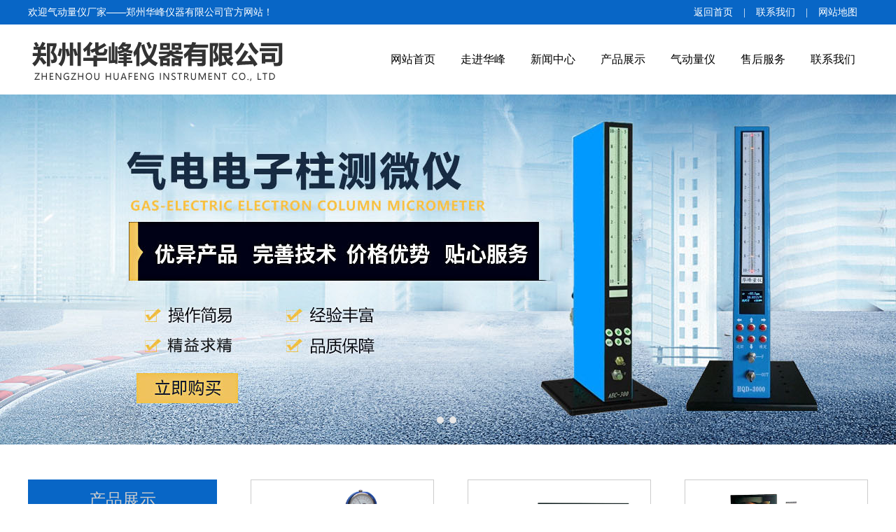

--- FILE ---
content_type: text/html; charset=utf-8
request_url: http://www.hfqdly.com/
body_size: 4169
content:
<!DOCTYPE html>
<html lang="en">
<head>
<meta http-equiv="Content-Type" content="text/html; charset=UTF-8">
<meta http-equiv="X-UA-Compatible" content="IE=edge,Chrome=1">
<title>气动量仪厂家-郑州华峰仪器有限公司</title>
<meta name="keywords" content="气动量仪厂家,郑州华峰仪器有限公司">
<meta name="description" content="郑州华峰仪器有限公司是一家专业的气动量仪厂家，主营：浮标式气动量仪、电子式气动量仪、气动测量头等产品，本公司气动量仪规格齐全、价格合理，欢迎咨询：18695820702">
<link rel="stylesheet" type="text/css" href="/template/default/css/style.css">
<link rel="stylesheet" type="text/css" href="/template/default/css/css.css">
<link rel="stylesheet" href="/template/default/css/animate.min.css" media="all">
<script type="text/javascript" src="/template/default/js/jquery-1.10.2.min.js"></script>
<script type="text/javascript" src="/template/default/js/wow.min.js"></script>
<script type="text/javascript" src="/template/default/js/jquery.fancybox.js"></script>
<script>
	if (!(/msie [6|7|8|9]/i.test(navigator.userAgent))){
		var wow = new WOW( { });
		wow.init();
	};
	$(function(){
		$('.fancybox').fancybox();
	})
</script>
</head>
<body>
<!--头部开始--> 
<!--header start-->
<div class="header w0">
  <div class="head_top w0">
    <div class="w1200">
      <p class="fl">欢迎气动量仪厂家——郑州华峰仪器有限公司官方网站！</p>
      <div class="fr"> <a href="/">返回首页</a>|<a href="/contact" rel="nofollow">联系我们</a>|<a href="/sitemap.xml" target="_blank">网站地图</a> </div>
      <div class="clear"></div>
    </div>
  </div>
  <div class="head_bot">
    <div class="w1200"> <a href="/" class="fl"><img src="/template/default/images/logo.png" alt="气动量仪厂家"></a>
      <ul class="fr">
        <li><a href="/">网站首页</a></li>
         
        <li><a href="/about/">走进华峰</a></li>
         
        <li><a href="/news/">新闻中心</a></li>
         
        <li><a href="/product/">产品展示</a></li>
         
        <li><a href="/knowledge/">气动量仪</a></li>
         
        <li><a href="/service/">售后服务</a></li>
         
        <li><a href="/contact/">联系我们</a></li>
         
        <div class="clear"></div>
      </ul>
    </div>
  </div>
</div>
<!--header end--> 

<!--banner start-->
<div class="banner">
  <div id="banner_tabs" class="flexslider">
    <ul class="slides">
      <li> <a> <img width="1920" height="500" alt="气动量仪厂家" style="background: url(/template/default/images/b1.jpg) no-repeat center;" src="/template/default/images/alpha.png"> </a> </li>
      <li> <a> <img width="1920" height="500" alt="气动量仪" style="background: url(/template/default/images/b2.jpg) no-repeat center;" src="/template/default/images/alpha.png"> </a> </li>
    </ul>
    <ul class="flex-direction-nav">
      <li><a class="flex-prev" href="javascript:;">Previous</a></li>
      <li><a class="flex-next" href="javascript:;">Next</a></li>
    </ul>
    <ol id="bannerCtrl" class="flex-control-nav flex-control-paging">
      <li style="position:relative;left:-42px"><a>1</a></li>
      <li style="position:relative;left:-42px"><a>2</a></li>
    </ol>
  </div>
  <script src="/template/default/js/slider.js"></script> 
  <script type="text/javascript">
			$(function() {
				var bannerSlider = new Slider($('#banner_tabs'), {
					time: 7000,
					delay: 800,
					event: 'hover',
					auto: true,
					mode: 'fade',
					controller: $('#bannerCtrl'),
					activeControllerCls: 'active'
				});
				$('#banner_tabs .flex-prev').click(function() {
					bannerSlider.prev()
				});
				$('#banner_tabs .flex-next').click(function() {
					bannerSlider.next()
				});
			})
		</script> 
</div>
<!--banner end--> 

<!--product start-->
<div class="product w1200 wow zoomIn">
  <div class="pro_l fl">
    <div class="p_top">
      <div class="title">
        <p>产品展示</p>
        <b>PRODUCT</b> </div>
    </div>
    <div class="prolist">
      <ul id="nav" class="nav clearfix">
        <!--产品栏目-->
        
        <li class="nLi">
          <a href="/products_7/" title="气动量仪"  ><p>  气动量仪<span>+</span></p></a>
        </li>
        
        <li class="nLi">
          <a href="/products_8/" title="气动测头及校对规"  ><p>  气动测头及校对规<span>+</span></p></a>
        </li>
        
        <li class="nLi">
          <a href="/products_9/" title="气动测量装置"  ><p>  气动测量装置<span>+</span></p></a>
        </li>
        
        <li class="nLi">
          <a href="/products_10/" title="冷机系列测定具"  ><p>  冷机系列测定具<span>+</span></p></a>
        </li>
        
        <li class="nLi">
          <a href="/products_11/" title="精密测量台架"  ><p>  精密测量台架<span>+</span></p></a>
        </li>
        
        <li class="nLi">
          <a href="/products_12/" title="电感测量仪"  ><p>  电感测量仪<span>+</span></p></a>
        </li>
        
        <li class="nLi">
          <a href="/products_13/" title="电感传感器及装置"  ><p>  电感传感器及装置<span>+</span></p></a>
        </li>
        
        <li class="nLi">
          <a href="/products_14/" title="综合测量装置"  ><p>  综合测量装置<span>+</span></p></a>
        </li>
        
        <li class="nLi">
          <a href="/products_15/" title="机械检具"  ><p>  机械检具<span>+</span></p></a>
        </li>
        
        <li class="nLi">
          <a href="/products_16/" title="量仪配件及其维修"  ><p>  量仪配件及其维修<span>+</span></p></a>
        </li>
         
        <!--产品栏目-->
        
      </ul>
    </div>
    <div class="t_top">
      <div class="rexiantitle">
        <p>咨询热线</p>
        <b>18695820702</b>
	  </div>
    </div>
  </div>
  <div class="pro_r fr">
    <ul>
      <!--推荐产品-->
      
      <li class="fl"><a href="/products_37/245.html">
        <div class="img"><img src="/static/upload/image/20230516/1684217294804608.jpg" alt="机械式塞规"></div>
        <div class="pro_zi">机械式塞规</div>
        </a></li>
      
      <li class="fl"><a href="/products_7/244.html">
        <div class="img"><img src="/static/upload/image/20230515/1684150269323526.jpg" alt="高清视频显微镜"></div>
        <div class="pro_zi">高清视频显微镜</div>
        </a></li>
      
      <li class="fl"><a href="/products_7/243.html">
        <div class="img"><img src="/static/upload/image/20230515/1684150075703425.jpg" alt="刀具观察仪"></div>
        <div class="pro_zi">刀具观察仪</div>
        </a></li>
      
      <li class="fl"><a href="/products_7/242.html">
        <div class="img"><img src="/static/upload/image/20230515/1684149868185605.jpg" alt="自动激光镭射打标机"></div>
        <div class="pro_zi">自动激光镭射打标机</div>
        </a></li>
      
      <li class="fl"><a href="/products_7/241.html">
        <div class="img"><img src="/static/upload/image/20230515/1684149642988018.jpg" alt="流水线视觉筛选机"></div>
        <div class="pro_zi">流水线视觉筛选机</div>
        </a></li>
      
      <li class="fl"><a href="/products_7/240.html">
        <div class="img"><img src="/static/upload/image/20230515/1684149414646276.jpg" alt="精密型移动桥式三坐标测量机"></div>
        <div class="pro_zi">精密型移动桥式三坐标测量机</div>
        </a></li>
      
      <li class="fl"><a href="/products_7/239.html">
        <div class="img"><img src="/static/upload/image/20230515/1684149380503284.jpg" alt="双工位智能快速检测仪"></div>
        <div class="pro_zi">双工位智能快速检测仪</div>
        </a></li>
      
      <li class="fl"><a href="/products_7/238.html">
        <div class="img"><img src="/static/upload/image/20230515/1684148944424704.jpg" alt="AIM-Q系列智能快速测量仪"></div>
        <div class="pro_zi">AIM-Q系列智能快速测量仪</div>
        </a></li>
      
      <li class="fl"><a href="/products_7/237.html">
        <div class="img"><img src="/static/upload/image/20230515/1684148676392341.jpg" alt="一键式快速测量仪"></div>
        <div class="pro_zi">一键式快速测量仪</div>
        </a></li>
      
      <!--推荐产品-->
    </ul>
  </div>
  <div class="clear"></div>
</div>
<!--product end--> 
<!--关于我们--> 

<!--company start-->
<div class="company w0">
  <div class="title">
    <p>COMPANY PROFILE</p>
    <b>公司概况</b> </div>
  <div class="combody w1200 wow fadeInLeft">
    <div class="com_img fr"><img src="/static/upload/image/20230515/1684148676392341.jpg"  alt="气动量仪厂家"></div>
    <div class="com_zi fl"> <b>郑州华峰仪器有限公司</b> <em></em>
	
      <p>郑州华峰仪器有限公司座落于中原经济区的中心和重要的综合交通枢纽中心—郑州，是一家专业从事设计、制造、研发、销售各种气动测量装置、检具、精密量仪和测控设备的公司，公司为了更好的服务客户，已成立苏州分公司，为华东区域提供优质的服务。产品广泛应用于汽车、摩托车、压缩机、精密压铸、轴承、纺织机械、军工、航空航天等精密制造领域。公司拥有一批从事量仪行业的高端技术人员，具有自己的科研力量，本公司产品完全可以满足机械加工行业在形状、位置、尺寸等几何测量领域里的各类高精度检测要求。公司主要产品有浮标式气动量仪、指针式气动量仪、气电式电子柱测微仪、电感式电子柱测微仪、高精···</p>
      <a href="/about/" class="more fr">查看更多 >></a> 
	
	</div>
    <div class="clear"></div>
  </div>
</div>
<!--company end--> 


<!--new start-->
<div class="new w1200">
  <div class="title">
    <p>NEWS</p>
    <b>新闻动态</b> </div>
  <div class="mt30">
    <div class="new_l wow fadeInLeft">
      <ul class="blog_list">
        
        <li><a href="/news/264.html" title="气动测量系统有以下几种不同类型："> <span class="blog_Rtime fl"> <b>17</b> <em>2023-11</em> </span> <span class="blog_Rmore fr"> <b>气动测量系统有以下几种不同类型：</b> <span>（1）背压排气系统这种系统的用途*为广泛。不同气动测量系统的测量装置都可能使用这种系统。该系统采用一···</span> </span>
          <div class="clear"></div>
          </a></li>
        
        <li><a href="/news/266.html" title="气动量仪的气压调节会受哪些因素影响？"> <span class="blog_Rtime fl"> <b>24</b> <em>2023-11</em> </span> <span class="blog_Rmore fr"> <b>气动量仪的气压调节会受哪些因素影响？</b> <span>气动量仪的气压调节会受被测流体的性质和应用需求影响。某些流体可能对气压变化更为敏感，因此可能需要更精···</span> </span>
          <div class="clear"></div>
          </a></li>
        
        <li><a href="/news/265.html" title="定期检查气压调节确保气动量仪的准确性"> <span class="blog_Rtime fl"> <b>24</b> <em>2023-11</em> </span> <span class="blog_Rmore fr"> <b>定期检查气压调节确保气动量仪的准确性</b> <span>为了确保气动量仪的准确性和可靠性，定期检查和校准维护是必要的，这包括检查气压调节装置的工作状态、泄漏···</span> </span>
          <div class="clear"></div>
          </a></li>
        
      </ul>
    </div>
	
    <div class="new_r wow fadeInRight"> <img src="/static/upload/image/20201028/1603856264903896.jpg" alt="气动量仪厂家讲解8种调整浮标式气动量仪小技巧"/> <b>气动量仪厂家讲解8种调整浮标式气动量仪小技巧</b>
      <p>浮标式气动量仪也叫流量式气动量仪，是测控行业常用的精密测量仪器，具有测量精度高、误差小、操作简单等优···</p>
      <a href="/news/113.html" title="气动量仪厂家讲解8种调整浮标式气动量仪小技巧" class="n_more"></a> 
	</div>
	
    <div class="clear"></div>
  </div>
</div>
<!--new end--> 

<!--footer start-->
<div class="footer w0">
  <div class="foot_body w1200">
    <ul>
      <li><a href="/">网站首页</a></li>
       
      <li><a href="/about/">走进华峰</a></li>
       
      <li><a href="/news/">新闻中心</a></li>
       
      <li><a href="/product/">产品展示</a></li>
       
      <li><a href="/knowledge/">气动量仪</a></li>
       
      <li><a href="/service/">售后服务</a></li>
       
      <li><a href="/contact/">联系我们</a></li>
       
      <div class="clear"></div>
    </ul>
    <div class="lxwm"> 
		<span>联系人：袁经理</span> 
		<span>手  机：18695820702</span> 
		<span>电  话：0371-55183828</span> 
		<span>传  真：0371-56581563</span> <br>
        <span>邮  箱：zzhfyq2012@126.com</span> 
		<span>网  址：www.zzhfyq.com</span> <span>地  址：郑州**技术开发区红楠路8号6棟3号</span> <br>
        <span>版权所有：专业的气动量仪厂家——郑州华峰仪器有限公司   | <a href="/about#zhizhao">营业执照公示</a> |      技术支持：<a href="http://www.hnsanmao.com" target="_blank">河南三猫网络</a></span> 
		<span>备案号：<a href="https://beian.miit.gov.cn/" target="_blank" style="color:#fff">豫ICP备12022226号-3</a></span> </div>
  </div>
</div>

<!--footer end-->
<div class="links">
  <ul>
    <li>友情链接：</li>
    
    <li><a href="http://www.hfqdly.com" target="_blank" title="气动量仪厂家">气动量仪厂家</a></li>
   
    <div class="clear"></div>
  </ul>
</div>
</body>
</html>

--- FILE ---
content_type: text/css
request_url: http://www.hfqdly.com/template/default/css/css.css
body_size: 3951
content:
@charset "utf-8";
html,body{height:100%; padding:0px; margin:0px;min-width: 1200px;font:14px 微软雅黑;color:#444;}
.fl {float:left;}
.fr {float:right;}
.clear{clear:both;}
.border{border:1px solid #DFDFDF;}
.bg{background-color: #B0C4DE;}
.bg1{background-color: #CAFF70;}
.bg2{background-color: #FFC1C1;}
.bg3{background-color: #FFA07A;}
.bg4{background-color: white;}
.hj200 {line-height: 200%;}
.mt30{margin-top: 30px}
.mt20{margin-top: 20px}
.mt10{margin-top: 10px}
.w0{width: 100%;overflow: hidden;}
.w1200{width: 1200px;margin:0 auto;}
.w1240{width: 1240px;margin:0 auto;}
.w1330{width: 1330px;margin:0 auto;}
a { text-decoration: none; outline: none; color: #000; transition: 0.2s; }
p{text-align: justify;text-justify:inter-ideograph;margin: 0;}
li { list-style-type: none; vertical-align: top; margin: 0;padding:0;}
ul {margin: 0;padding: 0;}
img{margin: 0;padding: 0;}
img { border: 0; vertical-align: top; }
h1, h2, h3, h4, h5, h6 { font-weight: normal; font-size: 100%; margin: 0;padding: 0}
em,i{font-style:normal;}
dl,dt,dd{padding: 0;margin:0;}

/*header start*/
.header .head_top{height: 35px;background: #0866C6;color: #fff}
.header .head_top p{color: #fff;line-height: 35px;}
.header .head_top a{display: inline-block;padding: 0 15px;line-height: 35px;color: #fff}
.header .head_bot{height: 100px;}
.header .head_bot img{padding: 10px 0;}
.header .head_bot ul{position: relative;}
.header .head_bot ul li{float: left;}
.header .head_bot ul li a{display:block;width: 100px;height: 100px;text-align: center;font-size: 16px;line-height: 100px;}
.header .head_bot ul li a:hover {background: url(/template/default/images/red.jpg) no-repeat center;}
/*header end*/

/*banner start*/
.flexslider {
	margin: 0px auto 0px;
	position: relative;
	width: 100%;
	height: 500px;
	overflow: hidden;
	zoom: 1;
}

.flexslider .slides li {
	width: 100%;
	height: 100%;
}

.flex-direction-nav a {
	width: 70px;
	height: 70px;
	line-height: 99em;
	overflow: hidden;
	margin: -35px 0 0;
	display: block;
	background: url(/template/default/images/ad_ctr.png) no-repeat;
	position: absolute;
	top: 50%;
	z-index: 10;
	cursor: pointer;
	opacity: 0;
	filter: alpha(opacity=0);
	-webkit-transition: all .3s ease;
	border-radius: 35px;
}

.flex-direction-nav .flex-next {
	background-position: 0 -70px;
	right: 0;
}

.flex-direction-nav .flex-prev {
	left: 0;
}

.flexslider:hover .flex-next {
	opacity: 0.8;
	filter: alpha(opacity=25);
}

.flexslider:hover .flex-prev {
	opacity: 0.8;
	filter: alpha(opacity=25);
}

.flexslider:hover .flex-next:hover,
.flexslider:hover .flex-prev:hover {
	opacity: 1;
	filter: alpha(opacity=50);
}

.flex-control-nav {
	width: 100%;
	position: absolute;
	bottom: 10px;
	text-align: center;
}

.flex-control-nav li {
	margin: 0 2px;
	display: inline-block;
	zoom: 1;
	*display: inline;
}

.flex-control-paging li a {
	background: #E8E8E8;
	display: block;
	height: 10px;
	overflow: hidden;
	text-indent: -99em;
	width: 10px;
	cursor: pointer;
	-webkit-transition: all 0s ease;
	border-radius: 10px;
}

.flex-control-paging li a.flex-active,
.flex-control-paging li.active a {
	background:#0866C6;
}

.flexslider .slides a img {
	width: 100%;
	height: 500px;
	display: block;
}
/*banner end*/
.title{ padding-top:207px; line-height:27px; text-align:center;font-size:24px; color:#0866C6; height:80px; background:url(/template/default/images/line.jpg) no-repeat center bottom;padding-top: 40px;}
.title p{text-align: center; font-family:Arial;}
.title b{ line-height:45px; font-size:34px; color:#333;font-weight: normal;}

/*product start*/
.product{padding:50px 0 17px 0;}
.product .title{background:url(/template/default/images/line1.jpg) no-repeat center bottom;padding-top: 15px}
.product .title p{color: #ccc}
.product .title b{color: #fff}
.product .t_top{width: 270px;text-align: center;}
.product .rexiantitle{background:#0866c6;padding: 10px;margin-top: 10px}
.product .rexiantitle p{color: #ccc;text-align: center;
    font-family: Arial;  line-height: 27px;    font-size: 22px;}
.product .rexiantitle b{color: #fff;line-height: 45px;
    font-size: 32px;  
    font-weight: normal;}
.product .clearfix:after{content:".";display:block;height:0;clear:both;visibility:hidden;}
.product .p_top{width: 270px;height: 130px;background: url(/template/default/images/prolist.png) no-repeat center;text-align: center;}
.product .prolist{width: 268px;border:1px solid #d7d7d7;}
.product .nav{ width:240px;position:relative;z-index:1;margin: 0 auto}
.product .nav a{ color:#fff;}
.product .nav .nLi{position:relative; display:inline; height:40px; line-height:40px;margin: 8px 0;}
.product .nav .nLi p{display:block;background: #ccc;margin: 10px 0;font-size:16px;padding-left: 25px;color: #333}
.product .nav .nLi p a{ display:inline-block;}
.product .nav .nLi p span{float: right;padding-right: 20px;color: #0866c6}



.product .nav .sub{display:none; width:210px; left:240px; top:-51px; position:absolute; background:#0866C6; line-height:36px;z-index: 9999}
.product .nav .sub li{ zoom:1;text-align: left;font-size: 13px;}
.product .nav .sub a{ display:block;padding-left: 15px;}
.product .nav .sub a:hover{background:#97CCC3;color:#fff;}
.product .nav .on p{ background:#0866C6; color:#fff;}
.product .nav .on p a{color: #fff}
.product .nav .on p span{color: #fff}
.product .nav .nLi:nth-child(1) h3{margin:0;}
.product .pro_r{width: 930px;}
.product .pro_r ul li{width: 260px;margin-left: 48px;position: relative;border:1px solid #ccc;margin-bottom: 30px;transition: all 0.2s ease-in;}
.product .pro_r ul li .img img{ width:260px; height:195px;}
.product .pro_r .pro_zi{width: 260px;height: 34px;line-height: 34px;text-align: center;font-size: 14px;background: #ccc;transition: all 0.2s ease-in;white-space:nowrap; overflow:hidden; text-overflow:ellipsis;}
.product .pro_r ul li:hover {border: 1px solid #0866C6;}
.product .pro_r ul li:hover .pro_zi{background: #0866C6;color: #fff}
/*product end*/

/*company start*/
.company{padding:0 0 50px 0;background: url(/template/default/images/combg.jpg) no-repeat center top;}
.company .combody{background: #fff;margin-top: 30px;box-shadow: 0 0 20px 0 #ccc}
.company .combody .com_img img{width:500px; height:350px;}
.company .combody .com_zi{padding: 30px;width: 640px;}
.company .combody .com_zi b{font-size: 18px;color: #0866C6}
.company .combody .com_zi em{display: block;width: 50px;height:3px;background: #0866C6;margin:15px 0;}
.company .combody .com_zi p{line-height: 180%;font-size: 15px;text-indent:2em;}
.company .combody .com_zi a.more{width: 115px;height: 34px;text-align:  center;line-height:34px;color: #fff;background: #0866C6;display: block;margin-top: 12px;}

.company .title{background:url(/template/default/images/line1.jpg) no-repeat center bottom;}
.company .title p{color: #ccc}
.company .title b{color: #fff}

.gshj {padding-top: 20px;overflow: hidden;}
.gshj .picMarquee-left{width:1200px;overflow:hidden; position:relative;left: 20px;}
.gshj .picMarquee-left .tempWrap{width: 1200px!important;overflow: hidden;}
.gshj .strengthMain{overflow:hidden;margin-top: 35px;}
.gshj .strengthMain li{float:left;width:230px;height:172.5px;overflow:hidden;background:#000;position:relative;margin:0 10px}

.gshj .strengthMain li img{width:230px;height:172.5px;transition:all .5s;opacity:1;filter:alpha(opacity=100);}
.gshj .strengthMain li .font{width:230px;height:172.5px;top:0;left:0;position:absolute;color:#fff;text-align:center;font-size:16px;padding-top:0px;}
.gshj .strengthMain li .font h3{font-size:15px;color:#fff;font-weight:normal;margin-bottom:20px;line-height:32px;background: rgba(0,163,146,0.8);position: relative;top: 141px;}
.gshj .strengthMain li:hover img{transform: scale(1.1, 1.1);opacity:0.4;filter:alpha(opacity=40);}
.gshj .strengthMain li:hover .font h3{font-size:20px;color:#fff;font-weight:normal;margin-bottom:20px;line-height:170px;background: none;position: relative;top: 0}
.gshj .strengthMain li .font::before,.strengthMain li .font::after{position:absolute;content:'';opacity:0;transition:all 0.5s;}
.gshj .strengthMain li .font::before{top:25px;right:15px;bottom:25px;left:15px;border-top:1px solid #fff;border-bottom:1px solid #fff;transform:scale(0,1);-webkit-transform-origin:0 0;transform-origin:0 0}
.gshj .strengthMain li .font::after{top:15px;right:25px;bottom:15px;left:25px;border-right:1px solid #fff;border-left:1px solid #fff;transform:scale(1,0);transform-origin:100% 0;}
.gshj .strengthMain li:hover .font::before,.strengthMain li:hover .font::after{opacity:1;transform:scale(1);transition: all 0.5s;}
/*company start*/

/*field start*/
.field{margin-bottom: 50px;}
.field .slideBox{width: 1288px; overflow:hidden; zoom:1; padding:35px 0 0px 50px; position:absolute;z-index: 9999 ;position: relative;top: 0px;}
.field .sPrev,.field .sNext{ position:absolute; left:5px; top:0px; display:block; width:46px; height:330px; background:url(/template/default/images/arrow-left.png) no-repeat center; }
.field .sNext{width:46px; height:330px; left:auto; right:15px; background:url(/template/default/images/arrow-right.png) no-repeat center;  }
.field .sPrev:hover,.slideGroup .sNext:hover{ border-color:#f60;  }

.field .con{width:1300px;}
.field .con .ul1 .li1{width:275px;float:left;position:relative;overflow:hidden;cursor:pointer;border:1px solid #a2ccf7;background: #a2ccf7;}
.field .con .ul1 .li1:hover{background: #0866C6}
.field .ul1{ overflow:hidden; zoom:1;   }
.field .ul1 .li1{ margin:0 15px; float:left; _display:inline; overflow:hidden;background: #fff ;text-align: center;transition: all 0.2s ease-in;}

.field .ul1 .li1 img{display:block; margin:10px auto 0 auto;border: 3px solid #fff}
.field .ul1 .li1 a:hover img{ border-color:#C1E5E0;  }
.field .ul1 .li1 .txt{width:270px;line-height:30px;margin: 7px auto 10px auto;white-space:nowrap; overflow:hidden; text-overflow:ellipsis;font-size: 16px;background: url(/template/default/images/titlebg.png);color: #333}
.field .ul1 .li1 .txt p{font-size: 13px;line-height: 160%;text-align: center;}
.field .ul1 .li1:hover .zi{color: #444}
.field .ul1 .li1:hover .txt{color: #fff}
.field .ul1 .li1 .more{width:100px;height:32px;background: url(/template/default/images/morebg.jpg) no-repeat center;margin: 5px auto 0 auto;text-align: center;line-height: 32px;}
.field .ul1 .li1 .more:hover {color: #ff5200;background: url(/template/default/images/morebg1.jpg) no-repeat center;}
.field .ul1 .li1 .plus{height: 40px;background: url(/template/default/images/plus.png) no-repeat center;}
.field .ul1 .li1:hover .plus{background: url(/template/default/images/plus1.png) no-repeat center;}
/*field end*/

/*new start*/
.new_r{ float:right; display:inline; width:475px; overflow:hidden; padding-top:1px; height:414px;}
.new_r img{ display:block; height:240px; width:475px; margin-bottom:15px; }
.new_r b{ font-size:16px; color:#333333; line-height:32px; height:32px; overflow:hidden;font-weight: normal;}
.new_r p{line-height:22px; height:44px; overflow:hidden; color:#666666; font-size:14px;}
.new_r .n_more{ display:block;height:26px; width:88px;background: url(/template/default/images/more.jpg) no-repeat; margin-top:13px;}
.new_r .n_more:Hover{transition:all 0.3s;filter:alpha(opacity=80);opacity:0.8;}
.new_l{ float:left; display:inline; width:687px; overflow:hidden; height:415px;}
.blog_list li{ float:left; margin:0 0px 19px 0; display:inline; position:relative; width:687px; height:112px; overflow:hidden;}
.blog_list li a{ display:block; width:663px; height:90px; padding:10px 10px 10px 12px; overflow:hidden; background:url(/template/default/images/i_news_bg.png) #f9f9f9 right bottom no-repeat; color:#666666; border:1px solid #e5e5e5;}
.blog_list li a span{ display:block; cursor:pointer;}
.blog_list li a:hover{background:url(/template/default/images/i_news_bg2.png) #f9f9f9 right bottom no-repeat; border:1px solid #0866C6;}

.blog_list li a:hover .blog_Rmore b{ color:#0866C6;}
.blog_Rtime{ width:88px; height:88px; background-color:#74a9e0; text-align:center;}
.blog_Rtime em,.blog_Rtime b{ display:block; font-family:Arial; color:#FFF;}
.blog_Rtime b{ font-size:48px;height:62px; line-height:62px; font-weight:bold; letter-spacing:2px;}
.blog_Rtime em{ font-style:normal;height:26px; line-height:26px; font-size:16px; background-color:#0866C6; font-weight:bold;}
.blog_Rmore{ width:540px;padding-top: 3px;}
.blog_Rmore b{ color:#333; display:block; width:400px; height:32px; line-height:32px; overflow:hidden; font-size:16px; margin-bottom:2px;}
.blog_Rmore span{ line-height:23px; height:46px; overflow:hidden; font-size:14px;}
/*new end*/

/*footer start*/
.footer{padding: 30px 0px 30px;background: #666;border-top: 6px solid #0866C6}
.footer .foot_body ul{height: 40px;line-height: 40px;border-radius: 5px;    background-color: #0866c6;}
.footer .foot_body ul li{float: left;width: 170px;text-align: center;font-size: 16px;background: url(/template/default/images/dot.jpg) no-repeat center right;}
.footer .foot_body ul li:nth-last-of-type(1) {background: none}
.footer .foot_body ul li a{color: #fff}
.footer .foot_body ul li:hover a{color: #b1ece2}
.footer .foot_body .lxwm{position:relative;text-align: center;margin-top: 20px;}
.footer .foot_body span{padding:0 20px;color: #fff;display: inline-block;font-size: 15px;line-height: 200%}
.footer .foot_body span a{color: #fff;}
.footer .foot_body span a:hover{color: red;}
/*footer end*/